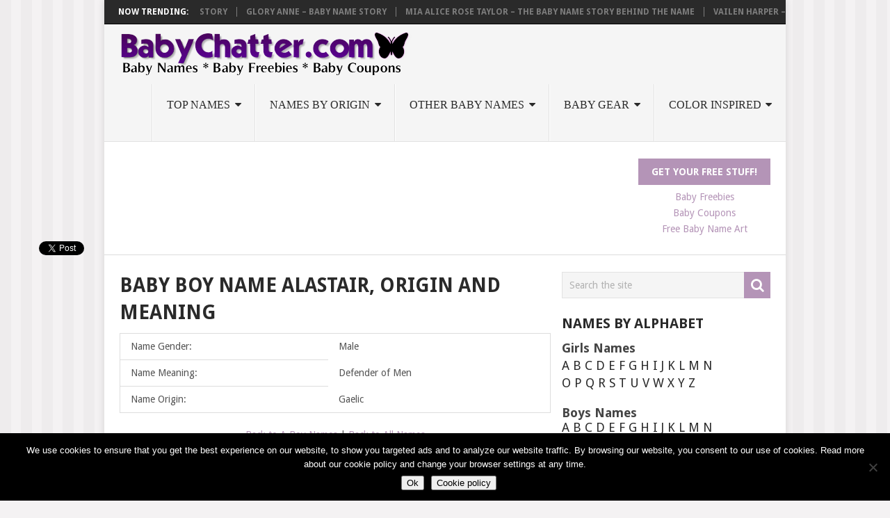

--- FILE ---
content_type: text/html; charset=UTF-8
request_url: https://www.babychatter.com/baby-boy-name-alastair/
body_size: 12638
content:
<!DOCTYPE html>
<html class="no-js" lang="en-US">
<head itemscope itemtype="http://schema.org/WebSite">
	<meta charset="UTF-8">
	<!-- Always force latest IE rendering engine (even in intranet) & Chrome Frame -->
	<!--[if IE ]>
	<meta http-equiv="X-UA-Compatible" content="IE=edge,chrome=1">
	<![endif]-->
	<link rel="profile" href="http://gmpg.org/xfn/11" />
	
        
        
        
                    <meta name="viewport" content="width=device-width, initial-scale=1">
            <meta name="apple-mobile-web-app-capable" content="yes">
            <meta name="apple-mobile-web-app-status-bar-style" content="black">
        
        
        <meta itemprop="name" content="BabyChatter" />
        <meta itemprop="url" content="https://www.babychatter.com" />

                                                <meta itemprop="creator accountablePerson" content="BabyChatter Baby Names" />
                    	<link rel="pingback" href="https://www.babychatter.com/xmlrpc.php" />
	<title>Baby Boy Name Alastair, Origin and Meaning &#8211; BabyChatter</title>
<meta name='robots' content='max-image-preview:large' />
<script type="text/javascript">document.documentElement.className = document.documentElement.className.replace( /\bno-js\b/,'js' );</script><link rel='dns-prefetch' href='//s.w.org' />
<link rel="alternate" type="application/rss+xml" title="BabyChatter &raquo; Feed" href="https://www.babychatter.com/feed/" />
<link rel="alternate" type="application/rss+xml" title="BabyChatter &raquo; Comments Feed" href="https://www.babychatter.com/comments/feed/" />
		<script type="text/javascript">
			window._wpemojiSettings = {"baseUrl":"https:\/\/s.w.org\/images\/core\/emoji\/13.1.0\/72x72\/","ext":".png","svgUrl":"https:\/\/s.w.org\/images\/core\/emoji\/13.1.0\/svg\/","svgExt":".svg","source":{"concatemoji":"https:\/\/www.babychatter.com\/wp-includes\/js\/wp-emoji-release.min.js"}};
			!function(e,a,t){var n,r,o,i=a.createElement("canvas"),p=i.getContext&&i.getContext("2d");function s(e,t){var a=String.fromCharCode;p.clearRect(0,0,i.width,i.height),p.fillText(a.apply(this,e),0,0);e=i.toDataURL();return p.clearRect(0,0,i.width,i.height),p.fillText(a.apply(this,t),0,0),e===i.toDataURL()}function c(e){var t=a.createElement("script");t.src=e,t.defer=t.type="text/javascript",a.getElementsByTagName("head")[0].appendChild(t)}for(o=Array("flag","emoji"),t.supports={everything:!0,everythingExceptFlag:!0},r=0;r<o.length;r++)t.supports[o[r]]=function(e){if(!p||!p.fillText)return!1;switch(p.textBaseline="top",p.font="600 32px Arial",e){case"flag":return s([127987,65039,8205,9895,65039],[127987,65039,8203,9895,65039])?!1:!s([55356,56826,55356,56819],[55356,56826,8203,55356,56819])&&!s([55356,57332,56128,56423,56128,56418,56128,56421,56128,56430,56128,56423,56128,56447],[55356,57332,8203,56128,56423,8203,56128,56418,8203,56128,56421,8203,56128,56430,8203,56128,56423,8203,56128,56447]);case"emoji":return!s([10084,65039,8205,55357,56613],[10084,65039,8203,55357,56613])}return!1}(o[r]),t.supports.everything=t.supports.everything&&t.supports[o[r]],"flag"!==o[r]&&(t.supports.everythingExceptFlag=t.supports.everythingExceptFlag&&t.supports[o[r]]);t.supports.everythingExceptFlag=t.supports.everythingExceptFlag&&!t.supports.flag,t.DOMReady=!1,t.readyCallback=function(){t.DOMReady=!0},t.supports.everything||(n=function(){t.readyCallback()},a.addEventListener?(a.addEventListener("DOMContentLoaded",n,!1),e.addEventListener("load",n,!1)):(e.attachEvent("onload",n),a.attachEvent("onreadystatechange",function(){"complete"===a.readyState&&t.readyCallback()})),(n=t.source||{}).concatemoji?c(n.concatemoji):n.wpemoji&&n.twemoji&&(c(n.twemoji),c(n.wpemoji)))}(window,document,window._wpemojiSettings);
		</script>
		<style type="text/css">
img.wp-smiley,
img.emoji {
	display: inline !important;
	border: none !important;
	box-shadow: none !important;
	height: 1em !important;
	width: 1em !important;
	margin: 0 .07em !important;
	vertical-align: -0.1em !important;
	background: none !important;
	padding: 0 !important;
}
</style>
	<link rel='stylesheet' id='wp-block-library-css'  href='https://www.babychatter.com/wp-includes/css/dist/block-library/style.min.css' type='text/css' media='all' />
<style id='search-meter-recent-searches-style-inline-css' type='text/css'>
.wp-block-search-meter-recent-searches>h2{margin-block-end:0;margin-block-start:0}.wp-block-search-meter-recent-searches>ul{list-style:none;padding-left:0}

</style>
<style id='search-meter-popular-searches-style-inline-css' type='text/css'>
.wp-block-search-meter-popular-searches>h2{margin-block-end:0;margin-block-start:0}.wp-block-search-meter-popular-searches>ul{list-style:none;padding-left:0}

</style>
<link rel='stylesheet' id='cookie-notice-front-css'  href='https://www.babychatter.com/wp-content/plugins/cookie-notice/css/front.min.css' type='text/css' media='all' />
<link rel='stylesheet' id='fb-widget-frontend-style-css'  href='https://www.babychatter.com/wp-content/plugins/facebook-pagelike-widget/assets/css/style.css' type='text/css' media='all' />
<link rel='stylesheet' id='rfw-style-css'  href='https://www.babychatter.com/wp-content/plugins/rss-feed-widget/css/style.css' type='text/css' media='all' />
<link rel='stylesheet' id='wp_review-style-css'  href='https://www.babychatter.com/wp-content/plugins/wp-review/public/css/wp-review.css' type='text/css' media='all' />
<link rel='stylesheet' id='pointpro-stylesheet-css'  href='https://www.babychatter.com/wp-content/themes/mts_point_pro/style.css' type='text/css' media='all' />
<style id='pointpro-stylesheet-inline-css' type='text/css'>

        body {background-color:#f4f2f3;background-image:url(https://www.babychatter.com/wp-content/themes/mts_point_pro/images/pattern11.png);}
        .pace .pace-progress, #mobile-menu-wrapper ul li a:hover, .ball-pulse > div { background: #b494b7; }
        a, a:hover, .copyrights a, .single_post a, .textwidget a, .pnavigation2 a, #sidebar a:hover, .copyrights a:hover, #site-footer .widget li a:hover, .related-posts a:hover, .reply a, .title a:hover, .post-info a:hover, .comm, #tabber .inside li a:hover, .readMore a:hover, .fn a, .latestPost .title a:hover, #site-footer .footer-navigation a:hover, #secondary-navigation ul ul li:hover > a, .project-item:hover .project-title, .trending-articles li a:hover { color:#b494b7; }    
        a#pull, #commentform input#submit, .contact-form #mtscontact_submit, #move-to-top:hover, #searchform .fa-search, .pagination a, li.page-numbers, .page-numbers.dots, #tabber ul.tabs li a.selected, .tagcloud a:hover, .latestPost-review-wrapper, .latestPost .review-type-circle.wp-review-show-total, .tagcloud a, .widget .owl-prev:hover, .widget .owl-next:hover, .widget .review-total-only, .widget .tab-content .review-type-star.review-total-only, .widget .wpt_widget_content #tags-tab-content ul li a, .feature-icon, .btn-archive-link.project-categories .btn.active, .btn-archive-link.project-categories a:hover, #wpmm-megamenu .review-total-only, #load-posts a, a.header-button, #features .feature-icon, #team .social-list a, .thecategory, .woocommerce a.button, .woocommerce-page a.button, .woocommerce button.button, .woocommerce-page button.button, .woocommerce input.button, .woocommerce-page input.button, .woocommerce #respond input#submit, .woocommerce-page #respond input#submit, .woocommerce #content input.button, .woocommerce-page #content input.button, .woocommerce nav.woocommerce-pagination ul li a, .woocommerce-page nav.woocommerce-pagination ul li a, .woocommerce #content nav.woocommerce-pagination ul li a, .woocommerce-page #content nav.woocommerce-pagination ul li a, .woocommerce .bypostauthor:after, #searchsubmit, .woocommerce nav.woocommerce-pagination ul li a:focus, .woocommerce-page nav.woocommerce-pagination ul li a:focus, .woocommerce #content nav.woocommerce-pagination ul li a:focus, .woocommerce-page #content nav.woocommerce-pagination ul li a:focus, .woocommerce nav.woocommerce-pagination ul li .page-numbers.dots, .woocommerce a.button, .woocommerce-page a.button, .woocommerce button.button, .woocommerce-page button.button, .woocommerce input.button, .woocommerce-page input.button, .woocommerce #respond input#submit, .woocommerce-page #respond input#submit, .woocommerce #content input.button, .woocommerce-page #content input.button, .woocommerce #respond input#submit.alt, .woocommerce a.button.alt, .woocommerce button.button.alt, .woocommerce input.button.alt, .woocommerce-product-search input[type='submit'] { background-color:#b494b7; color: #fff!important; }
        .copyrights .toplink:hover { border-color:#b494b7; }

        
        .shareit { top: 282px; left: auto; margin: 0 0 0 -123px; width: 90px; position: fixed; padding: 5px; border:none; border-right: 0;} .share-item {margin: 2px;}
        
        .bypostauthor>div .fn:after { content: "Author";   position: relative; padding: 3px 7px; font-size: 12px; margin-left: 4px; font-weight: normal; border-radius: 3px; background: #242424; color: #FFF; }
        
        
            
</style>
<link rel='stylesheet' id='owl-carousel-css'  href='https://www.babychatter.com/wp-content/themes/mts_point_pro/css/owl.carousel.css' type='text/css' media='all' />
<link rel='stylesheet' id='fontawesome-css'  href='https://www.babychatter.com/wp-content/themes/mts_point_pro/css/font-awesome.min.css' type='text/css' media='all' />
<link rel='stylesheet' id='responsive-css'  href='https://www.babychatter.com/wp-content/themes/mts_point_pro/css/responsive.css' type='text/css' media='all' />
<script type='text/javascript' src='https://www.babychatter.com/wp-includes/js/jquery/jquery.min.js' id='jquery-core-js'></script>
<script type='text/javascript' src='https://www.babychatter.com/wp-includes/js/jquery/jquery-migrate.min.js' id='jquery-migrate-js'></script>
<script type='text/javascript' id='customscript-js-extra'>
/* <![CDATA[ */
var mts_customscript = {"responsive":"1","nav_menu":"both"};
/* ]]> */
</script>
<script type='text/javascript' async="async" src='https://www.babychatter.com/wp-content/themes/mts_point_pro/js/customscript.js' id='customscript-js'></script>
<link rel="https://api.w.org/" href="https://www.babychatter.com/wp-json/" /><link rel="alternate" type="application/json" href="https://www.babychatter.com/wp-json/wp/v2/pages/3758" /><link rel="EditURI" type="application/rsd+xml" title="RSD" href="https://www.babychatter.com/xmlrpc.php?rsd" />
<link rel="wlwmanifest" type="application/wlwmanifest+xml" href="https://www.babychatter.com/wp-includes/wlwmanifest.xml" /> 
<meta name="generator" content="WordPress 5.8.12" />
<link rel="canonical" href="https://www.babychatter.com/baby-boy-name-alastair/" />
<link rel='shortlink' href='https://www.babychatter.com/?p=3758' />
<link rel="alternate" type="application/json+oembed" href="https://www.babychatter.com/wp-json/oembed/1.0/embed?url=https%3A%2F%2Fwww.babychatter.com%2Fbaby-boy-name-alastair%2F" />
<link rel="alternate" type="text/xml+oembed" href="https://www.babychatter.com/wp-json/oembed/1.0/embed?url=https%3A%2F%2Fwww.babychatter.com%2Fbaby-boy-name-alastair%2F&#038;format=xml" />
<script type="text/javascript">var ajaxurl = "https://www.babychatter.com/wp-admin/admin-ajax.php";</script><link href="//fonts.googleapis.com/css?family=Droid+Sans:700|Droid+Sans:normal&amp;subset=latin" rel="stylesheet" type="text/css">
<style type="text/css">
.menu li, .menu li a { font-family: 'Bookman Old Style', serif; font-weight: normal; font-size: 16px; color: #2a2a2a;text-transform: uppercase; }
.latestPost .title a { font-family: 'Droid Sans'; font-weight: 700; font-size: 18px; color: #2a2a2a; }
.single-title { font-family: 'Droid Sans', Helvetica, Arial, sans-serif; font-weight: 700; font-size: 22px; color: #2a2a2a; }
body { font-family: 'Droid Sans'; font-weight: normal; font-size: 14px; color: #555555; }
.widget h3 { font-family: 'Droid Sans'; font-weight: 700; font-size: 20px; color: #2a2a2a; }
#sidebar .widget { font-family: 'Droid Sans'; font-weight: normal; font-size: 14px; color: #444444; }
.footer-widgets { font-family: 'Droid Sans'; font-weight: normal; font-size: 14px; color: #444444; }
h1 { font-family: 'Droid Sans'; font-weight: 700; font-size: 28px; color: #2a2a2a; }
h2 { font-family: 'Droid Sans'; font-weight: 700; font-size: 24px; color: #2a2a2a; }
h3 { font-family: 'Droid Sans'; font-weight: 700; font-size: 22px; color: #2a2a2a; }
h4 { font-family: 'Droid Sans'; font-weight: 700; font-size: 20px; color: #2a2a2a; }
h5 { font-family: 'Droid Sans'; font-weight: 700; font-size: 18px; color: #2a2a2a; }
h6 { font-family: 'Droid Sans'; font-weight: 700; font-size: 16px; color: #2a2a2a; }
</style>
</head>
<body id="blog" class="page-template-default page page-id-3758 main cookies-not-set" itemscope itemtype="http://schema.org/WebPage">       
	<div class="main-container">
					<div class="trending-articles">
				<div class="firstlink">Now Trending:</div>
				<ul>
																<li class="trendingPost ">
							<a href="https://www.babychatter.com/merganjon-henry-marufovich-baby-name-story/" title="Merganjon Henry Marufovich &#8211; Baby Name Story" rel="bookmark">Merganjon Henry Marufovich &#8211; Baby Name Story</a>
						</li>                   
											<li class="trendingPost ">
							<a href="https://www.babychatter.com/glory-anne-baby-name-story/" title="Glory Anne &#8211; Baby name story" rel="bookmark">Glory Anne &#8211; Baby name story</a>
						</li>                   
											<li class="trendingPost ">
							<a href="https://www.babychatter.com/mia-alice-rose-taylor-baby-name-story-behind-name/" title="Mia Alice Rose Taylor &#8211; The baby name story behind the name" rel="bookmark">Mia Alice Rose Taylor &#8211; The baby name story behind the name</a>
						</li>                   
											<li class="trendingPost last">
							<a href="https://www.babychatter.com/vailen-harper-story-behind-baby-name/" title="Vailen Harper &#8211; The story behind the baby name" rel="bookmark">Vailen Harper &#8211; The story behind the baby name</a>
						</li>                   
											<li class="trendingPost ">
							<a href="https://www.babychatter.com/amelia-jean-story-behind-name/" title="Amelia Jean – The story behind the name" rel="bookmark">Amelia Jean – The story behind the name</a>
						</li>                   
											<li class="trendingPost ">
							<a href="https://www.babychatter.com/hannah-rose-baby-name-story/" title="Hannah Rose &#8211; The baby naming story" rel="bookmark">Hannah Rose &#8211; The baby naming story</a>
						</li>                   
											<li class="trendingPost ">
							<a href="https://www.babychatter.com/taylor-lynn-baby-naming-story/" title="Taylor Lynn &#8211; The baby naming story" rel="bookmark">Taylor Lynn &#8211; The baby naming story</a>
						</li>                   
											<li class="trendingPost last">
							<a href="https://www.babychatter.com/dallas-leandra-walker-baby-naming-story/" title="Dallas Leandra Walker &#8211; The baby naming story" rel="bookmark">Dallas Leandra Walker &#8211; The baby naming story</a>
						</li>                   
											<li class="trendingPost ">
							<a href="https://www.babychatter.com/saad/" title="Saad – A mother&#8217;s story behind the baby name" rel="bookmark">Saad – A mother&#8217;s story behind the baby name</a>
						</li>                   
											<li class="trendingPost ">
							<a href="https://www.babychatter.com/kashton-story-behind-baby-name/" title="Kashton &#8211; the story behind the baby name" rel="bookmark">Kashton &#8211; the story behind the baby name</a>
						</li>                   
											<li class="trendingPost ">
							<a href="https://www.babychatter.com/chanley-grace-story-behind-baby-name/" title="Chanley Grace &#8211; the story behind the baby name" rel="bookmark">Chanley Grace &#8211; the story behind the baby name</a>
						</li>                   
											<li class="trendingPost last">
							<a href="https://www.babychatter.com/khaleesi-sarai-sanchez-story-behind-name/" title="Khaleesi Sarai Sanchez &#8211; the story behind the name" rel="bookmark">Khaleesi Sarai Sanchez &#8211; the story behind the name</a>
						</li>                   
											<li class="trendingPost ">
							<a href="https://www.babychatter.com/guinevere-alice/" title="Guinevere Alice &#8211; the story behind the name" rel="bookmark">Guinevere Alice &#8211; the story behind the name</a>
						</li>                   
											<li class="trendingPost ">
							<a href="https://www.babychatter.com/aidyn-allen-story-behind-name/" title="Aidyn Allen &#8211; the story behind the name" rel="bookmark">Aidyn Allen &#8211; the story behind the name</a>
						</li>                   
											<li class="trendingPost ">
							<a href="https://www.babychatter.com/popular-baby-names-2015/" title="Popular Baby Names 2015" rel="bookmark">Popular Baby Names 2015</a>
						</li>                   
									</ul>
			</div>
				<header id="site-header" role="banner" itemscope itemtype="http://schema.org/WPHeader">
			<div class="container">
				<div id="header">
					<div class="logo-wrap">
																					<h2 id="logo" class="image-logo" itemprop="headline">
									<a href="https://www.babychatter.com"><img src="https://www.babychatter.com/wp-content/uploads/2016/04/bc3811-2.png" alt="BabyChatter"  width="422" height="64"></a>
								</h2><!-- END #logo -->
																		</div>
											<div id="secondary-navigation" role="navigation" itemscope itemtype="http://schema.org/SiteNavigationElement">
							<a href="#" id="pull" class="toggle-mobile-menu">Menu</a>
															<nav class="navigation clearfix mobile-menu-wrapper">
																			<ul id="menu-header-menu" class="menu clearfix"><li id="menu-item-24268" class="menu-item menu-item-type-custom menu-item-object-custom menu-item-has-children menu-item-24268"><a href="https://www.babychatter.com/baby-names-baby-boy-names-baby-girl-names">Top Names</a>
<ul class="sub-menu">
	<li id="menu-item-27818" class="menu-item menu-item-type-post_type menu-item-object-page menu-item-27818"><a href="https://www.babychatter.com/popular-baby-names-2024/">Popular Baby Names 2024</a></li>
	<li id="menu-item-27756" class="menu-item menu-item-type-post_type menu-item-object-page menu-item-27756"><a href="https://www.babychatter.com/popular-baby-names-2023/">Popular Baby Names 2023</a></li>
	<li id="menu-item-27713" class="menu-item menu-item-type-post_type menu-item-object-page menu-item-27713"><a href="https://www.babychatter.com/popular-baby-names-2022/">Popular Baby Names 2022</a></li>
	<li id="menu-item-27668" class="menu-item menu-item-type-post_type menu-item-object-page menu-item-27668"><a href="https://www.babychatter.com/popular-baby-names-2021/">Popular Baby Names 2021</a></li>
	<li id="menu-item-27580" class="menu-item menu-item-type-custom menu-item-object-custom menu-item-27580"><a href="https://www.babychatter.com/popular-baby-names-2020/">Popular Baby Names 2020</a></li>
	<li id="menu-item-27581" class="menu-item menu-item-type-custom menu-item-object-custom menu-item-27581"><a href="https://www.babychatter.com/popular-baby-names-2019/">Popular Baby Names 2019</a></li>
	<li id="menu-item-27351" class="menu-item menu-item-type-post_type menu-item-object-page menu-item-27351"><a href="https://www.babychatter.com/popular-baby-names-2018/">Popular Baby Names 2018</a></li>
	<li id="menu-item-27088" class="menu-item menu-item-type-post_type menu-item-object-page menu-item-27088"><a href="https://www.babychatter.com/popular-baby-names-2017/">Popular Baby Names 2017</a></li>
	<li id="menu-item-26046" class="menu-item menu-item-type-post_type menu-item-object-page menu-item-26046"><a href="https://www.babychatter.com/popular-baby-names-2016/">Popular Baby Names 2016</a></li>
	<li id="menu-item-25610" class="menu-item menu-item-type-post_type menu-item-object-post menu-item-25610"><a href="https://www.babychatter.com/popular-baby-names-2015/">Popular Baby Names 2015</a></li>
	<li id="menu-item-25589" class="menu-item menu-item-type-custom menu-item-object-custom menu-item-25589"><a title="Popular Baby Names 2014" href="https://www.babychatter.com/popular-baby-names-for-2014/">Popular Baby Names 2014</a></li>
	<li id="menu-item-24267" class="menu-item menu-item-type-post_type menu-item-object-page menu-item-24267"><a title="Popular Baby Names 2013" href="https://www.babychatter.com/popular-baby-names-2013/">Popular Baby Names 2013</a></li>
	<li id="menu-item-24266" class="menu-item menu-item-type-post_type menu-item-object-page menu-item-24266"><a title="Popular Baby Names  2012" href="https://www.babychatter.com/popular-baby-names-2012/">Popular Baby Names 2012</a></li>
	<li id="menu-item-24265" class="menu-item menu-item-type-post_type menu-item-object-page menu-item-24265"><a title="Popular Baby Names 2011" href="https://www.babychatter.com/popular-baby-names-2011/">Popular Baby Names 2011</a></li>
	<li id="menu-item-24264" class="menu-item menu-item-type-post_type menu-item-object-page menu-item-24264"><a title="Popular Baby Names 2010" href="https://www.babychatter.com/popular-baby-names-2010/">Popular Baby Names 2010</a></li>
	<li id="menu-item-24263" class="menu-item menu-item-type-post_type menu-item-object-page menu-item-24263"><a title="Popular Baby Names 2009" href="https://www.babychatter.com/popular-baby-names-2009/">Popular Baby Names 2009</a></li>
	<li id="menu-item-24262" class="menu-item menu-item-type-post_type menu-item-object-page menu-item-24262"><a title="Popular Baby Names 2008" href="https://www.babychatter.com/popular-baby-names-2008/">Popular Baby Names 2008</a></li>
	<li id="menu-item-24261" class="menu-item menu-item-type-post_type menu-item-object-page menu-item-24261"><a title="Popular Baby Names 2007" href="https://www.babychatter.com/popular-baby-names-2007/">Popular Baby Names 2007</a></li>
	<li id="menu-item-24260" class="menu-item menu-item-type-post_type menu-item-object-page menu-item-24260"><a title="Popular Baby Names 2006" href="https://www.babychatter.com/popular-baby-names-2006/">Popular Baby Names 2006</a></li>
	<li id="menu-item-24259" class="menu-item menu-item-type-post_type menu-item-object-page menu-item-24259"><a title="Popular Baby Names 2005" href="https://www.babychatter.com/popular-baby-names-2005/">Popular Baby Names 2005</a></li>
	<li id="menu-item-24258" class="menu-item menu-item-type-post_type menu-item-object-page menu-item-24258"><a title="Popular Baby Names 2004" href="https://www.babychatter.com/popular-baby-names-2004/">Popular Baby Names 2004</a></li>
	<li id="menu-item-24257" class="menu-item menu-item-type-post_type menu-item-object-page menu-item-24257"><a title="Popular Baby Names 2003" href="https://www.babychatter.com/popular-baby-names-2003/">Popular Baby Names 2003</a></li>
	<li id="menu-item-24256" class="menu-item menu-item-type-post_type menu-item-object-page menu-item-24256"><a title="Popular Baby Names 2002" href="https://www.babychatter.com/popular-baby-names-2002/">Popular Baby Names 2002</a></li>
	<li id="menu-item-24255" class="menu-item menu-item-type-post_type menu-item-object-page menu-item-24255"><a title="Popular Baby Names 2001" href="https://www.babychatter.com/popular-baby-names-2001/">Popular Baby Names 2001</a></li>
	<li id="menu-item-24254" class="menu-item menu-item-type-post_type menu-item-object-page menu-item-24254"><a title="Popular Baby Names 2000" href="https://www.babychatter.com/popular-baby-names-2000/">Popular Baby Names 2000</a></li>
</ul>
</li>
<li id="menu-item-24245" class="menu-item menu-item-type-custom menu-item-object-custom menu-item-home menu-item-has-children menu-item-24245"><a href="http://www.babychatter.com">Names by Origin</a>
<ul class="sub-menu">
	<li id="menu-item-24246" class="menu-item menu-item-type-post_type menu-item-object-page menu-item-24246"><a title="African Baby Boy Names" href="https://www.babychatter.com/african-baby-boy-names-meanings/">African Baby Boy Names</a></li>
	<li id="menu-item-24247" class="menu-item menu-item-type-post_type menu-item-object-page menu-item-24247"><a title="African Girl Baby Names" href="https://www.babychatter.com/african-girl-baby-names-and-meanings/">African Girl Baby Names</a></li>
	<li id="menu-item-24272" class="menu-item menu-item-type-post_type menu-item-object-page menu-item-has-children menu-item-24272"><a title="Biblical Baby Boy Names " href="https://www.babychatter.com/biblical-baby-names-and-meanings-for-baby-boys/">Biblical Baby Boy Names</a>
	<ul class="sub-menu">
		<li id="menu-item-24271" class="menu-item menu-item-type-post_type menu-item-object-page menu-item-24271"><a title="More Biblical Baby Boy Names " href="https://www.babychatter.com/more-biblical-baby-names-and-meanings-for-baby-boys/">More Biblical Baby Boy Names</a></li>
	</ul>
</li>
	<li id="menu-item-24273" class="menu-item menu-item-type-post_type menu-item-object-page menu-item-24273"><a title="Biblical Baby Girl Names" href="https://www.babychatter.com/biblical-baby-names-and-meanings-for-baby-girls/">Biblical Baby Girl Names</a></li>
	<li id="menu-item-24291" class="menu-item menu-item-type-post_type menu-item-object-page menu-item-24291"><a title="German Boy Baby Names" href="https://www.babychatter.com/german-baby-names-for-boys-and-their-meanings/">German Boy Baby Names</a></li>
	<li id="menu-item-24292" class="menu-item menu-item-type-post_type menu-item-object-page menu-item-24292"><a title="German Girl Baby Names " href="https://www.babychatter.com/german-girl-baby-names-and-meanings/">German Girl Baby Names</a></li>
	<li id="menu-item-24277" class="menu-item menu-item-type-post_type menu-item-object-page menu-item-24277"><a title="Greek Baby Boy Names" href="https://www.babychatter.com/greek-baby-boy-names-and-meanings/">Greek Baby Boy Names</a></li>
	<li id="menu-item-24279" class="menu-item menu-item-type-post_type menu-item-object-page menu-item-has-children menu-item-24279"><a title="Greek Baby Girl Names" href="https://www.babychatter.com/greek-baby-girl-names-and-meanings/">Greek Baby Girl Names</a>
	<ul class="sub-menu">
		<li id="menu-item-24278" class="menu-item menu-item-type-post_type menu-item-object-page menu-item-24278"><a title="More Greek Baby Girl Names" href="https://www.babychatter.com/more-greek-baby-girl-names-and-meanings/">More Greek Baby Girl Names</a></li>
	</ul>
</li>
	<li id="menu-item-24276" class="menu-item menu-item-type-post_type menu-item-object-page menu-item-24276"><a title="Hawaiian Baby Boy Names" href="https://www.babychatter.com/hawaiian-baby-boy-names-and-meanings/">Hawaiian Baby Boy Names and Meanings</a></li>
	<li id="menu-item-24293" class="menu-item menu-item-type-post_type menu-item-object-page menu-item-24293"><a title="Hawaiian Baby Girl Names" href="https://www.babychatter.com/hawaiian-baby-names-for-girls/">Hawaiian Baby Girl Names</a></li>
	<li id="menu-item-24298" class="menu-item menu-item-type-post_type menu-item-object-page menu-item-24298"><a title="Italian Baby Boy Names" href="https://www.babychatter.com/italian-baby-boy-names-and-meanings/">Italian Baby Boy Names</a></li>
	<li id="menu-item-24299" class="menu-item menu-item-type-post_type menu-item-object-page menu-item-24299"><a title="Italian Baby Girls Names" href="https://www.babychatter.com/italian-baby-girls-names-and-meanings/">Italian Baby Girls Names</a></li>
	<li id="menu-item-24274" class="menu-item menu-item-type-post_type menu-item-object-page menu-item-24274"><a title="Japanese Baby Boy Names" href="https://www.babychatter.com/japanese-baby-boy-names-and-meanings/">Japanese Baby Boy Names</a></li>
	<li id="menu-item-24275" class="menu-item menu-item-type-post_type menu-item-object-page menu-item-24275"><a title="Japanese Baby Girls Names" href="https://www.babychatter.com/japanese-baby-girls-names-and-meanings/">Japanese Baby Girls Names</a></li>
	<li id="menu-item-24294" class="menu-item menu-item-type-post_type menu-item-object-page menu-item-24294"><a title="Persian Baby Boys Names" href="https://www.babychatter.com/persian-boy-baby-names-and-meanings/">Persian Baby Boys Names</a></li>
	<li id="menu-item-24295" class="menu-item menu-item-type-post_type menu-item-object-page menu-item-24295"><a title="Persian Baby Girls Names" href="https://www.babychatter.com/persian-baby-girls-names-and-meanings/">Persian Baby Girls Names</a></li>
	<li id="menu-item-24296" class="menu-item menu-item-type-post_type menu-item-object-page menu-item-24296"><a title="Spanish Baby Boy Names" href="https://www.babychatter.com/spanish-baby-boy-names-and-meanings/">Spanish Baby Boy Names</a></li>
	<li id="menu-item-24297" class="menu-item menu-item-type-post_type menu-item-object-page menu-item-24297"><a title="Spanish Baby Girls Names" href="https://www.babychatter.com/spanish-baby-girls-names-and-meanings/">Spanish Baby Girls Names</a></li>
</ul>
</li>
<li id="menu-item-42" class="menu-item menu-item-type-custom menu-item-object-custom menu-item-has-children menu-item-42"><a href="https://www.babychatter.com/baby-names-baby-boy-names-baby-girl-names/">Other Baby Names</a>
<ul class="sub-menu">
	<li id="menu-item-24249" class="menu-item menu-item-type-custom menu-item-object-custom menu-item-24249"><a title="Baby Names of  U.S. Presidents" href="https://www.babychatter.com/presidential-names">Baby Names of  U.S. Presidents</a></li>
	<li id="menu-item-24301" class="menu-item menu-item-type-post_type menu-item-object-page menu-item-24301"><a href="https://www.babychatter.com/city-inspired-baby-names-for-girls-and-boys-in-2005/">City Inspired Baby Names for Girls and Boys in 2005</a></li>
	<li id="menu-item-24300" class="menu-item menu-item-type-post_type menu-item-object-page menu-item-24300"><a href="https://www.babychatter.com/grandparent-names/">Grandparent Names</a></li>
	<li id="menu-item-24253" class="menu-item menu-item-type-post_type menu-item-object-page menu-item-24253"><a href="https://www.babychatter.com/patriotic-baby-names/">Patriotic Baby Names</a></li>
	<li id="menu-item-24302" class="menu-item menu-item-type-post_type menu-item-object-page menu-item-24302"><a href="https://www.babychatter.com/twin-baby-names-that-were-popular-in-2005/">Twin Baby Names that were Popular in 2005</a></li>
	<li id="menu-item-24303" class="menu-item menu-item-type-post_type menu-item-object-page menu-item-24303"><a href="https://www.babychatter.com/unique-boys-baby-names/">Unique Boys Baby Names</a></li>
	<li id="menu-item-24304" class="menu-item menu-item-type-post_type menu-item-object-page menu-item-24304"><a href="https://www.babychatter.com/unique-girls-baby-names/">Unique Girls Baby Names</a></li>
</ul>
</li>
<li id="menu-item-45" class="menu-item menu-item-type-custom menu-item-object-custom menu-item-has-children menu-item-45"><a title="Baby Gear" href="https://www.babychatter.com/baby-gear/">Baby Gear</a>
<ul class="sub-menu">
	<li id="menu-item-15061" class="menu-item menu-item-type-custom menu-item-object-custom menu-item-has-children menu-item-15061"><a title="Baby Furniture" href="https://www.babychatter.com/baby-furniture/">Baby Furniture</a>
	<ul class="sub-menu">
		<li id="menu-item-15100" class="menu-item menu-item-type-custom menu-item-object-custom menu-item-15100"><a title="Baby Bassinets" href="https://goto.walmart.com/c/1924131/565706/9383?veh=aff&#038;sourceid=imp_000011112222333344&#038;u=https%3A%2F%2Fwww.walmart.com%2Fbrowse%2Fbaby%2Fbaby-bassinets%2F5427_414099_86350_4116759&#038;partnerpropertyid=1774970&#038;MediaPartnerPropertyId=1774970">Baby Bassinets</a></li>
		<li id="menu-item-15062" class="menu-item menu-item-type-custom menu-item-object-custom menu-item-15062"><a title="Changing Tables" href="https://goto.walmart.com/c/1924131/565706/9383?veh=aff&#038;sourceid=imp_000011112222333344&#038;u=https%3A%2F%2Fwww.walmart.com%2Fbrowse%2Fbaby%2Fchanging-table-dressers%2F5427_414099_164203_2936501">Changing Tables</a></li>
		<li id="menu-item-15065" class="menu-item menu-item-type-custom menu-item-object-custom menu-item-15065"><a title="Moses Baskets" href="https://goto.walmart.com/c/1924131/565706/9383?veh=aff&#038;sourceid=imp_000011112222333344&#038;u=https%3A%2F%2Fwww.walmart.com%2Fbrowse%2Fbaby%2Fmoses-baskets%2F5427_414099_86350_6464233&#038;partnerpropertyid=1774970&#038;MediaPartnerPropertyId=1774970">Moses Baskets</a></li>
		<li id="menu-item-15066" class="menu-item menu-item-type-custom menu-item-object-custom menu-item-15066"><a title="Nursery Dresser" href="https://goto.walmart.com/c/1924131/565706/9383?veh=aff&#038;sourceid=imp_000011112222333344&#038;u=https%3A%2F%2Fwww.walmart.com%2Fbrowse%2Fbaby%2Fbaby-dressers%2F5427_414099_3771194%3Fpovid%3Dbaby_babyfurniturenup_babydressers&#038;partnerpropertyid=1774970&#038;MediaPartnerPropertyId=1774970">Nursery Dresser</a></li>
		<li id="menu-item-15067" class="menu-item menu-item-type-custom menu-item-object-custom menu-item-15067"><a title="Nursery Furniture Sets" href="https://goto.walmart.com/c/1924131/565706/9383?veh=aff&#038;sourceid=imp_000011112222333344&#038;u=https%3A%2F%2Fwww.walmart.com%2Fbrowse%2Fbaby%2Fnursery-furniture-sets%2F5427_414099_1101429_4038707%3Fpovid%3Dbaby_furnituresetsnup_Nurseryfurnituresets&#038;partnerpropertyid=1774970&#038;MediaPartnerPropertyId=1774970">Nursery Furniture Sets</a></li>
		<li id="menu-item-15068" class="menu-item menu-item-type-custom menu-item-object-custom menu-item-15068"><a title="Nursery Seating" href="https://goto.walmart.com/c/1924131/565706/9383?veh=aff&#038;sourceid=imp_000011112222333344&#038;u=https%3A%2F%2Fwww.walmart.com%2Fbrowse%2Fbaby%2Fgliders-rocking-chairs%2F5427_414099_133039%3Fpovid%3DBaby_furnituresetsnup_babyglidersrockers&#038;partnerpropertyid=1774970&#038;MediaPartnerPropertyId=1774970">Nursery Seating</a></li>
		<li id="menu-item-15069" class="menu-item menu-item-type-custom menu-item-object-custom menu-item-15069"><a title="Portable Baby Cribs" href="https://goto.walmart.com/c/1924131/565706/9383?veh=aff&#038;sourceid=imp_000011112222333344&#038;u=https%3A%2F%2Fwww.walmart.com%2Fbrowse%2Fbaby%2Fmini-portable-cribs%2F5427_414099_1101429_1101432%3Fpovid%3Dbaby_cribsnup_minicribs&#038;partnerpropertyid=1774970&#038;MediaPartnerPropertyId=1774970">Portable Baby Cribs</a></li>
		<li id="menu-item-15099" class="menu-item menu-item-type-custom menu-item-object-custom menu-item-15099"><a title="Round Baby Cribs" href="https://goto.walmart.com/c/1924131/565706/9383?veh=aff&#038;sourceid=imp_000011112222333344&#038;u=https%3A%2F%2Fwww.walmart.com%2Fip%2FBadger-Basket-Empress-Round-Baby-Bassinet-with-Canopy-White-Bedding-with-Gingham-Belts%2F23625412%3FclassType%3DVARIANT%26from%3D%2Fsearch&#038;partnerpropertyid=1774970&#038;MediaPartnerPropertyId=1774970">Round Baby Cribs</a></li>
		<li id="menu-item-27781" class="menu-item menu-item-type-custom menu-item-object-custom menu-item-27781"><a title="Traditional Baby Cribs" href="https://goto.walmart.com/c/1924131/565706/9383?veh=aff&#038;sourceid=imp_000011112222333344&#038;u=https%3A%2F%2Fwww.walmart.com%2Fbrowse%2Fbaby%2Fbaby-cribs%2F5427_414099_1101429%3Ffacet%3Dcustomer_rating%253A4%2B-%2B5%2BStars%26povid%3Dbaby_cribsnup_topratedcribs&#038;partnerpropertyid=1774970&#038;MediaPartnerPropertyId=1774970">Traditional Baby Cribs</a></li>
	</ul>
</li>
	<li id="menu-item-15070" class="menu-item menu-item-type-custom menu-item-object-custom menu-item-has-children menu-item-15070"><a title="Baby Crib Bedding" href="https://www.babychatter.com/baby-crib-bedding/">Baby Crib Bedding</a>
	<ul class="sub-menu">
		<li id="menu-item-15071" class="menu-item menu-item-type-custom menu-item-object-custom menu-item-15071"><a title="Baby Bedding Sets" href="https://goto.walmart.com/c/1924131/565706/9383?veh=aff&#038;sourceid=imp_000011112222333344&#038;u=https%3A%2F%2Fwww.walmart.com%2Fbrowse%2Fbaby%2Fcrib-bedding-sets%2F5427_414099_6167680_1403095%3Fpovid%3Dbaby_nup_cribbeddingsets&#038;partnerpropertyid=1774970&#038;MediaPartnerPropertyId=1774970">Baby Bedding Sets</a></li>
		<li id="menu-item-15072" class="menu-item menu-item-type-custom menu-item-object-custom menu-item-15072"><a title="Bassinet Bedding" href="https://goto.walmart.com/c/1924131/565706/9383?veh=aff&#038;sourceid=imp_000011112222333344&#038;u=https%3A%2F%2Fwww.walmart.com%2Fsearch%3Fq%3Dbassinet%2Bbedding">Bassinet Bedding</a></li>
		<li id="menu-item-15073" class="menu-item menu-item-type-custom menu-item-object-custom menu-item-15073"><a title="Crib Mattresses" href="https://goto.walmart.com/c/1924131/565706/9383?veh=aff&#038;sourceid=imp_000011112222333344&#038;u=https%3A%2F%2Fwww.walmart.com%2Fbrowse%2Fnursery-decor%2Fcrib-and-baby-mattresses%2F5427_414099_136294%3Fpovid%3Dbaby_nup_cribtoddlermattress_allmattresses&#038;partnerpropertyid=1774970&#038;MediaPartnerPropertyId=1774970">Crib Mattresses</a></li>
		<li id="menu-item-15074" class="menu-item menu-item-type-custom menu-item-object-custom menu-item-15074"><a title="Blue Crib Bedding" href="https://goto.walmart.com/c/1924131/565706/9383?veh=aff&#038;sourceid=imp_000011112222333344&#038;u=https%3A%2F%2Fwww.walmart.com%2Fsearch%3Fq%3Dblue%2Bcrib%2Bbedding&#038;partnerpropertyid=1774970&#038;MediaPartnerPropertyId=1774970">Blue Crib Bedding</a></li>
		<li id="menu-item-15075" class="menu-item menu-item-type-custom menu-item-object-custom menu-item-15075"><a title="Pink Crib Bedding" href="https://goto.walmart.com/c/1924131/565706/9383?veh=aff&#038;sourceid=imp_000011112222333344&#038;u=https%3A%2F%2Fwww.walmart.com%2Fsearch%3Fq%3Dpink%2Bcrib%2Bbedding&#038;partnerpropertyid=1774970&#038;MediaPartnerPropertyId=1774970">Pink Crib Bedding</a></li>
		<li id="menu-item-15076" class="menu-item menu-item-type-custom menu-item-object-custom menu-item-15076"><a title="Round Crib Bedding" href="https://goto.walmart.com/c/1924131/565706/9383?veh=aff&#038;sourceid=imp_000011112222333344&#038;u=https%3A%2F%2Fwww.walmart.com%2Fsearch%3Fq%3Dround%2Bbaby%2Bcrib%2Bbedding&#038;partnerpropertyid=1774970&#038;MediaPartnerPropertyId=1774970">Round Crib Bedding</a></li>
	</ul>
</li>
	<li id="menu-item-15077" class="menu-item menu-item-type-custom menu-item-object-custom menu-item-has-children menu-item-15077"><a title="Nursery Decor" href="https://www.babychatter.com/nursery-decor/">Nursery Decor</a>
	<ul class="sub-menu">
		<li id="menu-item-15078" class="menu-item menu-item-type-custom menu-item-object-custom menu-item-15078"><a title="Baby Clothes Hampers" href="https://goto.walmart.com/c/1924131/565706/9383?veh=aff&#038;sourceid=imp_000011112222333344&#038;u=https%3A%2F%2Fwww.walmart.com%2Fsearch%3Fq%3Dnursery%2Bhamper&#038;partnerpropertyid=1774970&#038;MediaPartnerPropertyId=1774970">Baby Clothes Hampers</a></li>
		<li id="menu-item-15079" class="menu-item menu-item-type-custom menu-item-object-custom menu-item-15079"><a title="Crib Musical Mobiles" href="https://goto.walmart.com/c/1924131/565706/9383?veh=aff&#038;sourceid=imp_000011112222333344&#038;u=https%3A%2F%2Fwww.walmart.com%2Fsearch%3Fq%3Dmusical%2Bcrib%2Bmobile&#038;partnerpropertyid=1774970&#038;MediaPartnerPropertyId=1774970">Crib Musical Mobiles</a></li>
		<li id="menu-item-15081" class="menu-item menu-item-type-custom menu-item-object-custom menu-item-15081"><a title="Diaper Stacker" href="https://goto.walmart.com/c/1924131/565706/9383?veh=aff&#038;sourceid=imp_000011112222333344&#038;u=https%3A%2F%2Fwww.walmart.com%2Fsearch%3Fq%3Ddiaper%2Bstacker&#038;partnerpropertyid=1774970&#038;MediaPartnerPropertyId=1774970">Diaper Stacker</a></li>
		<li id="menu-item-15082" class="menu-item menu-item-type-custom menu-item-object-custom menu-item-15082"><a title="Growth Charts" href="https://www.walmart.com/search?q=growth+chart">Growth Charts</a></li>
		<li id="menu-item-15083" class="menu-item menu-item-type-custom menu-item-object-custom menu-item-15083"><a title="Nursery Clocks" href="https://goto.walmart.com/c/1924131/565706/9383?veh=aff&#038;sourceid=imp_000011112222333344&#038;u=https%3A%2F%2Fwww.walmart.com%2Fsearch%3Fq%3Dnursery%2Bclock&#038;partnerpropertyid=1774970&#038;MediaPartnerPropertyId=1774970">Nursery Clocks</a></li>
		<li id="menu-item-15103" class="menu-item menu-item-type-custom menu-item-object-custom menu-item-15103"><a title="Nursery Curtains" href="https://goto.walmart.com/c/1924131/565706/9383?veh=aff&#038;sourceid=imp_000011112222333344&#038;u=https%3A%2F%2Fwww.walmart.com%2Fsearch%3Fq%3Dnursery%2Bcurtains&#038;partnerpropertyid=1774970&#038;MediaPartnerPropertyId=1774970">Nursery Curtains</a></li>
		<li id="menu-item-15104" class="menu-item menu-item-type-custom menu-item-object-custom menu-item-15104"><a title="Nursery Lamps" href="https://goto.walmart.com/c/1924131/565706/9383?veh=aff&#038;sourceid=imp_000011112222333344&#038;u=https%3A%2F%2Fwww.walmart.com%2Fsearch%3Fq%3Dnursery%2Blamp&#038;partnerpropertyid=1774970&#038;MediaPartnerPropertyId=1774970">Nursery Lamps</a></li>
		<li id="menu-item-15105" class="menu-item menu-item-type-custom menu-item-object-custom menu-item-15105"><a title="Nursery Room Rugs" href="https://goto.walmart.com/c/1924131/565706/9383?veh=aff&#038;sourceid=imp_000011112222333344&#038;u=https%3A%2F%2Fwww.walmart.com%2Fsearch%3Fq%3Dbaby%2Broom%2Brug&#038;partnerpropertyid=1774970&#038;MediaPartnerPropertyId=1774970">Nursery Room Rugs</a></li>
		<li id="menu-item-15106" class="menu-item menu-item-type-custom menu-item-object-custom menu-item-15106"><a title="Nursery Wall Decor" href="https://goto.walmart.com/c/1924131/565706/9383?veh=aff&#038;sourceid=imp_000011112222333344&#038;u=https%3A%2F%2Fwww.walmart.com%2Fsearch%3Fq%3Dnursery%2Bwall%2Bdecor&#038;partnerpropertyid=1774970&#038;MediaPartnerPropertyId=1774970">Nursery Wall Decor</a></li>
	</ul>
</li>
	<li id="menu-item-15084" class="menu-item menu-item-type-custom menu-item-object-custom menu-item-has-children menu-item-15084"><a title="Baby Gift Ideas" href="https://www.babychatter.com/baby-gift-ideas/">Baby Gift Ideas</a>
	<ul class="sub-menu">
		<li id="menu-item-15085" class="menu-item menu-item-type-custom menu-item-object-custom menu-item-15085"><a title="Baby Gift Sets" href="https://goto.walmart.com/c/1924131/565706/9383?veh=aff&#038;sourceid=imp_000011112222333344&#038;u=https%3A%2F%2Fwww.walmart.com%2Fsearch%3Fq%3Dbaby%2Bgift%2Bsets&#038;partnerpropertyid=1774970&#038;MediaPartnerPropertyId=1774970">Baby Gift Sets</a></li>
		<li id="menu-item-27782" class="menu-item menu-item-type-custom menu-item-object-custom menu-item-27782"><a title="Baby Naming Books" href="https://goto.walmart.com/c/1924131/565706/9383?veh=aff&#038;sourceid=imp_000011112222333344&#038;u=https%3A%2F%2Fwww.walmart.com%2Fsearch%3Fq%3Dbaby%2Bname%2Bbook">Baby Naming Books</a></li>
	</ul>
</li>
</ul>
</li>
<li id="menu-item-24280" class="menu-item menu-item-type-custom menu-item-object-custom menu-item-has-children menu-item-24280"><a href="https://www.babychatter.com/baby-names-baby-boy-names-baby-girl-names">Color Inspired</a>
<ul class="sub-menu">
	<li id="menu-item-24286" class="menu-item menu-item-type-post_type menu-item-object-page menu-item-24286"><a title="Names Inspired by Black" href="https://www.babychatter.com/baby-names-inspired-by-the-color-black/">Names Inspired by Black</a></li>
	<li id="menu-item-24285" class="menu-item menu-item-type-post_type menu-item-object-page menu-item-24285"><a title="Names Inspired by Blue" href="https://www.babychatter.com/baby-names-inspired-by-the-color-blue/">Names Inspired by Blue</a></li>
	<li id="menu-item-24289" class="menu-item menu-item-type-post_type menu-item-object-page menu-item-24289"><a title="Names Inspired by Brown" href="https://www.babychatter.com/brown-baby-names/">Names Inspired by Brown</a></li>
	<li id="menu-item-24281" class="menu-item menu-item-type-post_type menu-item-object-page menu-item-24281"><a title="Names Inspired by Gray or Silver" href="https://www.babychatter.com/baby-names-inspired-by-the-color-gray-or-silver/">Names Inspired by Gray or Silver</a></li>
	<li id="menu-item-24282" class="menu-item menu-item-type-post_type menu-item-object-page menu-item-24282"><a title="Names Inspired by Green" href="https://www.babychatter.com/baby-names-inspired-by-the-color-green/">Names Inspired by Green</a></li>
	<li id="menu-item-24287" class="menu-item menu-item-type-post_type menu-item-object-page menu-item-24287"><a title="Names Inspired by Pink" href="https://www.babychatter.com/pink-baby-names1/">Names Inspired by Pink</a></li>
	<li id="menu-item-24283" class="menu-item menu-item-type-post_type menu-item-object-page menu-item-24283"><a title="Names Inspired by Purple" href="https://www.babychatter.com/baby-names-inspired-by-the-color-purple/">Names Inspired by Purple</a></li>
	<li id="menu-item-24290" class="menu-item menu-item-type-post_type menu-item-object-page menu-item-24290"><a title="Names Inspired by Red" href="https://www.babychatter.com/red-baby-names/">Names Inspired by Red</a></li>
	<li id="menu-item-24284" class="menu-item menu-item-type-post_type menu-item-object-page menu-item-24284"><a title="Names Inspired by White" href="https://www.babychatter.com/baby-names-inspired-by-the-color-white/">Names Inspired by White</a></li>
	<li id="menu-item-24288" class="menu-item menu-item-type-post_type menu-item-object-page menu-item-24288"><a title="Names Inspired by Yellow" href="https://www.babychatter.com/baby-names-inspired-by-the-color-yellow/">Names Inspired by Yellow</a></li>
</ul>
</li>
</ul>																	</nav>
													</div>
									</div><!--#header-->
			</div><!--.container-->
		</header>
					<div class="header-bottom-second">
				<div id="header-widget-container"><div class="widget-header"><script async src="//pagead2.googlesyndication.com/pagead/js/adsbygoogle.js"></script>
<!-- BC 728 -->
<ins class="adsbygoogle"
     style="display:inline-block;width:728px;height:90px"
     data-ad-client="ca-pub-1364510425584568"
     data-ad-slot="5463862020"></ins>
<script>
(adsbygoogle = window.adsbygoogle || []).push({});
</script></div>											<div class="widget-header-bottom-right">
							<div class="textwidget">
								<div class="topad"><a href="button link" class="header-button">Get Your FREE Stuff!</a> 
<center><a href="https://www.babychatter.com/baby-freebies-samples-and-coupons/">Baby Freebies</a>
<br>
<a href="https://www.babychatter.com/babycoupons">Baby Coupons</a>
<br>
<a href="http://www.facebook.com/babychatter">Free Baby Name Art</a>
</center> </div>
							</div>
						</div> 
									</div>
			</div>
		<div id="page" class="single">
		<article class="article">
		<div id="content_box" >
							<div id="post-3758" class="g post post-3758 page type-page status-publish">
										<div class="single_page single_post">
						<header>
							<h1 class="title entry-title">Baby Boy Name Alastair, Origin and Meaning</h1>
						</header>
						<div class="post-content box mark-links entry-content">
							
							<div class="centered">
<div class="base-layer">
<table class="babyname" style="margin: auto;">
<tbody>
<tr>
<th>Name Gender:</th>
<td>Male</td>
</tr>
<tr>
<th>Name Meaning:</th>
<td>Defender of Men</td>
</tr>
<tr>
<th>Name Origin:</th>
<td>Gaelic</td>
</tr>
</tbody>
</table>
</div>
</div>
<p></p>
<p align="center"><a href="https://www.babychatter.com/baby-boy-names-starting-with-the-letter-a/">Back to A Boy Names</a> | <a href="https://www.babychatter.com/baby-names-baby-boy-names-baby-girl-names/">Back to All Names</a></p>
<p></p>
														
							            <!-- Start Share Buttons -->
            <div class="shareit floating">
                                <!-- Facebook Share-->
                <span class="share-item facebooksharebtn">
                    <div class="fb-share-button" data-layout="button_count"></div>
                </span>
                            <!-- Facebook -->
                <span class="share-item facebookbtn">
                    <div class="fb-like" data-send="false" data-layout="button_count" data-width="150" data-show-faces="false"></div>
                </span>
                            <!-- Twitter -->
                <span class="share-item twitterbtn">
                    <a href="https://twitter.com/share" class="twitter-share-button" data-via="babychatter">Tweet</a>
                </span>
                        </div>
            <!-- end Share Buttons -->
        						</div><!--.post-content box mark-links-->
					</div>
				</div>
				<!-- You can start editing here. -->

					</div>
	</article>
	<aside id="sidebar" class="sidebar c-4-12" role="complementary" itemscope itemtype="http://schema.org/WPSideBar">
	<div id="search-2" class="widget widget_search"><form method="get" id="searchform" class="search-form" action="https://www.babychatter.com" _lpchecked="1">
	<fieldset>
		<input type="text" name="s" id="s" value="" placeholder="Search the site"  />
		<button id="search-image" class="sbutton" type="submit" value="">
    		<i class="fa fa-search"></i>
		</button>
	</fieldset>
</form></div><div id="text-5" class="widget widget_text"><h3 class="widget-title">Names by Alphabet</h3>			<div class="textwidget"><strong><font size="4">Girls Names</font></strong><font size="4"><br>
      <a href="https://www.babychatter.com/baby-girl-names-starting-with-the-letter-a/">A</a> <a href="https://www.babychatter.com/baby-girl-names-starting-with-the-letter-b/">B</a>
      <a href="https://www.babychatter.com/baby-girl-names-starting-with-the-letter-c/">C</a> <a href="https://www.babychatter.com/baby-girl-names-starting-with-the-letter-d/">D</a>
      <a href="https://www.babychatter.com/baby-girl-names-starting-with-the-letter-e/">E</a> <a href="https://www.babychatter.com/baby-girl-names-starting-with-the-letter-f/">F</a>
      <a href="https://www.babychatter.com/baby-girl-names-starting-with-the-letter-g/">G</a> <a href="https://www.babychatter.com/baby-girl-names-starting-with-the-letter-h/">H</a>
      <a href="https://www.babychatter.com/baby-girl-names-starting-with-the-letter-i/">I</a>&nbsp;<a href="https://www.babychatter.com/baby-girl-names-starting-with-the-letter-j/">J</a>
      <a href="https://www.babychatter.com/baby-girl-names-starting-with-the-letter-k/">K</a> <a href="https://www.babychatter.com/baby-girl-names-starting-with-the-letter-l/">L</a>
      <a href="https://www.babychatter.com/baby-girl-names-starting-with-the-letter-m/">M</a> <a href="https://www.babychatter.com/baby-girl-names-starting-with-the-letter-n/">N</a> <br>
<a href="https://www.babychatter.com/baby-girl-names-starting-with-the-letter-o/">O</a> <a href="https://www.babychatter.com/baby-girl-names-starting-with-the-letter-p/">P</a>
      <a href="https://www.babychatter.com/baby-girl-names-starting-with-the-letter-q/">Q</a> <a href="https://www.babychatter.com/baby-girl-names-starting-with-the-letter-r/">R</a>
      <a href="https://www.babychatter.com/baby-girl-names-starting-with-the-letter-s/">S</a>
      <a href="https://www.babychatter.com/baby-girl-names-starting-with-the-letter-t/">T</a> <a href="https://www.babychatter.com/baby-girl-names-starting-with-the-letter-u/">U</a>
      <a href="https://www.babychatter.com/baby-girl-names-starting-with-the-letter-v/">V</a> <a href="https://www.babychatter.com/baby-girl-names-starting-with-the-letter-w/">W</a>
      <a href="https://www.babychatter.com/baby-girl-names-starting-with-the-letter-x/">X</a> <a href="https://www.babychatter.com/baby-girl-names-starting-with-the-letter-y/">Y</a>
      <a href="https://www.babychatter.com/baby-girl-names-starting-with-the-letter-z/">Z</a></font></font></p>
<p><strong><font size="4">Boys Names</font></strong><font size="4"><br>
      <a href="https://www.babychatter.com/baby-boy-names-starting-with-the-letter-a/">A</a> <a href="https://www.babychatter.com/baby-boy-names-starting-with-the-letter-b/">B</a>
      <a href="https://www.babychatter.com/baby-boy-names-starting-with-the-letter-c/">C</a> <a href="https://www.babychatter.com/baby-boy-names-starting-with-the-letter-d/">D</a>
      <a href="https://www.babychatter.com/baby-boy-names-starting-with-the-letter-e/">E</a> <a href="https://www.babychatter.com/baby-boy-names-starting-with-the-letter-f/">F</a>
      <a href="https://www.babychatter.com/baby-boy-names-starting-with-the-letter-g/">G</a> <a href="https://www.babychatter.com/baby-boy-names-starting-with-the-letter-h/">H</a>
      <a href="https://www.babychatter.com/baby-boy-names-starting-with-the-letter-i/">I</a>&nbsp;<a href="https://www.babychatter.com/baby-boy-names-starting-with-the-letter-j/">J</a>
      <a href="https://www.babychatter.com/baby-boy-names-starting-with-the-letter-k/">K</a> <a href="https://www.babychatter.com/baby-boy-names-starting-with-the-letter-l/">L</a>
      <a href="https://www.babychatter.com/baby-boy-names-starting-with-the-letter-m/">M</a>&nbsp;<a href="https://www.babychatter.com/baby-boy-names-starting-with-the-letter-n/">N</a>
<br>
<a href="https://www.babychatter.com/baby-boy-names-starting-with-the-letter-o/">O</a> <a href="https://www.babychatter.com/baby-boy-names-starting-with-the-letter-p/">P</a>
      <a href="https://www.babychatter.com/baby-boy-names-starting-with-the-letter-q/">Q</a> <a href="https://www.babychatter.com/baby-boy-names-starting-with-the-letter-r/">R</a>&nbsp;<a href="https://www.babychatter.com/baby-boy-names-starting-with-the-letter-s/">S</a>
      <a href="https://www.babychatter.com/baby-boy-names-starting-with-the-letter-t/">T</a> <a href="https://www.babychatter.com/baby-boy-names-starting-with-the-letter-u/">U</a>
      <a href="https://www.babychatter.com/baby-boy-names-starting-with-the-letter-v/">V</a> <a href="https://www.babychatter.com/baby-boy-names-starting-with-the-letter-w/">W</a>
      <a href="https://www.babychatter.com/baby-boy-names-starting-with-the-letter-x/">X</a> <a href="https://www.babychatter.com/baby-boy-names-starting-with-the-letter-y/">Y</a>
      <a href="https://www.babychatter.com/baby-boy-names-starting-with-the-letter-z/">Z</a></div>
		</div><div id="text-4" class="widget widget_text">			<div class="textwidget"><script async src="https://pagead2.googlesyndication.com/pagead/js/adsbygoogle.js?client=ca-pub-1364510425584568"
     crossorigin="anonymous"></script>
<!-- BC Right 07302021 -->
<ins class="adsbygoogle"
     style="display:block"
     data-ad-client="ca-pub-1364510425584568"
     data-ad-slot="1510536684"
     data-ad-format="auto"
     data-full-width-responsive="true"></ins>
<script>
     (adsbygoogle = window.adsbygoogle || []).push({});
</script></div>
		</div><div id="facebook-like-widget-2" class="widget facebook_like">			<div class="fb-page" data-href="http://www.facebook.com/babychatter" data-width="300" data-hide-cover="true" data-show-facepile="false" data-show-posts="true"></div>
		</div>
		<div id="recent-posts-2" class="widget widget_recent_entries">
		<h3 class="widget-title">Baby Name Stories &#038; More</h3>
		<ul>
											<li>
					<a href="https://www.babychatter.com/merganjon-henry-marufovich-baby-name-story/">Merganjon Henry Marufovich &#8211; Baby Name Story</a>
									</li>
											<li>
					<a href="https://www.babychatter.com/glory-anne-baby-name-story/">Glory Anne &#8211; Baby name story</a>
									</li>
											<li>
					<a href="https://www.babychatter.com/mia-alice-rose-taylor-baby-name-story-behind-name/">Mia Alice Rose Taylor &#8211; The baby name story behind the name</a>
									</li>
											<li>
					<a href="https://www.babychatter.com/vailen-harper-story-behind-baby-name/">Vailen Harper &#8211; The story behind the baby name</a>
									</li>
											<li>
					<a href="https://www.babychatter.com/amelia-jean-story-behind-name/">Amelia Jean – The story behind the name</a>
									</li>
					</ul>

		</div><div id="text-7" class="widget widget_text">			<div class="textwidget"><!-- START ADVERTISER: Newton Baby, Inc. from awin.com -->

<a rel="sponsored" href="https://www.awin1.com/cread.php?s=3968399&v=83865&q=521898&r=2030437">
    <img src="https://www.awin1.com/cshow.php?s=3968399&v=83865&q=521898&r=2030437" border="0">
</a>

<!-- END ADVERTISER: Newton Baby, Inc. from awin.com --></div>
		</div><div id="text-8" class="widget widget_text">			<div class="textwidget"><!-- START ADVERTISER: Modern Nursery from awin.com -->

<a rel="sponsored" href="https://www.awin1.com/cread.php?s=4313646&v=59071&q=562571&r=2030437">
    <img src="https://www.awin1.com/cshow.php?s=4313646&v=59071&q=562571&r=2030437" border="0">
</a>

<!-- END ADVERTISER: Modern Nursery from awin.com --></div>
		</div></aside><!--#sidebar-->
</div>
	<footer id="site-footer" class="clearfix" role="contentinfo" itemscope itemtype="http://schema.org/WPFooter">
            		<div id="page">
                                    <div class="footer-widgets first-footer-widgets widgets-num-4">
                                                    <div class="f-widget f-widget-1">
                                <div id="text-2" class="widget widget_text"><h3 class="widget-title">Site Information</h3>			<div class="textwidget"><p><a href="https://www.babychatter.com/about-babychatter-com">About BabyChatter.com</a><br />
<a href="https://www.babychatter.com/babycoupons">Baby Coupons</a><br />
<a href="https://www.babychatter.com/baby-freebies-samples-and-coupons/">Baby Freebies</a><br />
<a href="https://www.babychatter.com/blog/">BabyChatter Blog</a><br />
<a href="https://www.babychatter.com/baby-naming-stories/">Baby Name Stories</a><br />
<a href="https://www.babychatter.com/babychatter-ezine-information/">BabyChatter Ezine</a><br />
<a href=" https://www.babychatter.com/contest-rules/">Free Name Poetry Art</a><br />
<a href="https://www.babychatter.com/cookie-policy/">Cookie Policy</a><br />
<a href="https://www.babychatter.com/babychatter-privacy-statement/">Privacy Statement</a></p>
<p><strong>Contact:</strong><br />
BabyChatter.com<br />
PO Box 463<br />
White Plains, MD 20695<br />
<a href="mailto:info=babychatter.com">info@babychatter.com</a></p>
</div>
		</div>                            </div>
                                                        <div class="f-widget f-widget-2">
                                <div id="popular_searches-2" class="widget widget_search_meter"><h3 class="widget-title"> Baby Name Searches</h3>
<ul>
<li><a href="https://www.babychatter.com/search/ARIA/">ARIA</a></li>
<li><a href="https://www.babychatter.com/search/Domain/">Domain</a></li>
<li><a href="https://www.babychatter.com/search/e+letter+boy+names/">e letter boy names</a></li>
<li><a href="https://www.babychatter.com/search/Alani/">Alani</a></li>
<li><a href="https://www.babychatter.com/search/Anastasia/">Anastasia</a></li>
<li><a href="https://www.babychatter.com/search/Ariel/">Ariel</a></li>
<li><a href="https://www.babychatter.com/search/boy%2Bnames%2Bstarting%2Bwith%2Bletter%2Ba/">boy+names+starting+with+letter+a</a></li>
<li><a href="https://www.babychatter.com/search/carlos/">carlos</a></li>
<li><a href="https://www.babychatter.com/search/Isabella/">Isabella</a></li>
<li><a href="https://www.babychatter.com/search/Aiden/">Aiden</a></li>
</ul>

</div>                            </div>
                                                        <div class="f-widget f-widget-3">
                                <div id="block-5" class="widget widget_block">
<blockquote class="wp-block-quote"><p>A baby is something you carry inside you for nine months, in your arms for three years and in your heart till the day you die.</p><cite>Mary Mason</cite></blockquote>
</div><div id="block-4" class="widget widget_block">
<blockquote class="wp-block-quote"><p>"There are places in the heart you don’t even know exist until you love a child."</p><cite>Anne Lamott</cite></blockquote>
</div>                            </div>
                                                        <div class="f-widget last f-widget-4">
                                <div id="text-6" class="widget widget_text"><h3 class="widget-title">Disclosure</h3>			<div class="textwidget"><p>Information found on this site is of a general nature and is designed only for entertainment purposes. For any concerns about the health or well-being of your children or your own health, you should always consult with a physician or other healthcare professional. We are not trained medical professionals to give such advice.  You should always consult other resources when choosing a baby name. We are not name experts.</p>
</div>
		</div>                            </div>
                                                </div><!--.first-footer-widgets-->
                    		</div><!--#page-->
                <div class="copyrights">
            <!--start copyrights-->
<div class="row" id="copyright-note">
    <div class="footer-left">
                <span class="copyright-left-text">
            <a href="https://www.babychatter.com/" title="Baby Names, Name Meanings, Name Origins">BabyChatter</a> Copyright &copy; 2026.
            <span class="to-top">This site may contain affiliate links to products, services or offers. We may receive a commission for purchases made through these links.  This does not impact the cost of your purchase.  You pay the same regardless.</span>
        </span>
    </div>
    <div class="footer-navigation">
                                </div>
    <a href="#blog" class="toplink"><i class=" fa fa-caret-up"></i></a>
</div>
<!--end copyrights-->
        </div> 
	</footer><!--#site-footer-->
</div><!--.main-container-->
    <script type='text/javascript' id='cookie-notice-front-js-before'>
var cnArgs = {"ajaxUrl":"https:\/\/www.babychatter.com\/wp-admin\/admin-ajax.php","nonce":"c520866006","hideEffect":"slide","position":"bottom","onScroll":false,"onScrollOffset":100,"onClick":false,"cookieName":"cookie_notice_accepted","cookieTime":2592000,"cookieTimeRejected":2592000,"globalCookie":false,"redirection":false,"cache":true,"revokeCookies":false,"revokeCookiesOpt":"automatic"};
</script>
<script type='text/javascript' src='https://www.babychatter.com/wp-content/plugins/cookie-notice/js/front.min.js' id='cookie-notice-front-js'></script>
<script type='text/javascript' id='rfw-script-js-extra'>
/* <![CDATA[ */
var rfw = {"speed":""};
/* ]]> */
</script>
<script type='text/javascript' src='https://www.babychatter.com/wp-content/plugins/rss-feed-widget/js/functions.js' id='rfw-script-js'></script>
<script type='text/javascript' src='https://www.babychatter.com/wp-content/plugins/rss-feed-widget/js/jquery.fitvids.js' id='rfw-script-fitvid-js'></script>
<script type='text/javascript' id='owl-carousel-js-extra'>
/* <![CDATA[ */
var slideropts = {"rtl_support":"0"};
/* ]]> */
</script>
<script type='text/javascript' async="async" src='https://www.babychatter.com/wp-content/themes/mts_point_pro/js/owl.carousel.min.js' id='owl-carousel-js'></script>
<script type='text/javascript' src='https://www.babychatter.com/wp-content/plugins/wp-review/public/js/js.cookie.min.js' id='js-cookie-js'></script>
<script type='text/javascript' src='https://www.babychatter.com/wp-includes/js/underscore.min.js' id='underscore-js'></script>
<script type='text/javascript' id='wp-util-js-extra'>
/* <![CDATA[ */
var _wpUtilSettings = {"ajax":{"url":"\/wp-admin\/admin-ajax.php"}};
/* ]]> */
</script>
<script type='text/javascript' src='https://www.babychatter.com/wp-includes/js/wp-util.min.js' id='wp-util-js'></script>
<script type='text/javascript' id='wp_review-js-js-extra'>
/* <![CDATA[ */
var wpreview = {"ajaxurl":"https:\/\/www.babychatter.com\/wp-admin\/admin-ajax.php","loginRequiredMessage":"You must log in to add your review"};
/* ]]> */
</script>
<script type='text/javascript' src='https://www.babychatter.com/wp-content/plugins/wp-review/public/js/main.js' id='wp_review-js-js'></script>
<script type='text/javascript' src='https://www.babychatter.com/wp-includes/js/wp-embed.min.js' id='wp-embed-js'></script>
<script type='text/javascript' id='webticker-js-extra'>
/* <![CDATA[ */
var tickeropts = {"rtl_support":"0"};
/* ]]> */
</script>
<script type='text/javascript' async="async" src='https://www.babychatter.com/wp-content/themes/mts_point_pro/js/jquery.webticker.js' id='webticker-js'></script>

		<!-- Cookie Notice plugin v2.5.11 by Hu-manity.co https://hu-manity.co/ -->
		<div id="cookie-notice" role="dialog" class="cookie-notice-hidden cookie-revoke-hidden cn-position-bottom" aria-label="Cookie Notice" style="background-color: rgba(0,0,0,1);"><div class="cookie-notice-container" style="color: #fff"><span id="cn-notice-text" class="cn-text-container">We use cookies to ensure that you get the best experience on our website, to show you targeted ads and to analyze our website traffic. By browsing our website, you consent to our use of cookies. Read more about our cookie policy and change your browser settings at any time.</span><span id="cn-notice-buttons" class="cn-buttons-container"><button id="cn-accept-cookie" data-cookie-set="accept" class="cn-set-cookie cn-button cn-button-custom button" aria-label="Ok">Ok</button><button data-link-url="https://www.babychatter.com/cookie-policy/" data-link-target="_blank" id="cn-more-info" class="cn-more-info cn-button cn-button-custom button" aria-label="Cookie policy">Cookie policy</button></span><button type="button" id="cn-close-notice" data-cookie-set="accept" class="cn-close-icon" aria-label="No"></button></div>
			
		</div>
		<!-- / Cookie Notice plugin --></body>
</html>
<!--
Performance optimized by W3 Total Cache. Learn more: https://www.boldgrid.com/w3-total-cache/?utm_source=w3tc&utm_medium=footer_comment&utm_campaign=free_plugin


Served from: www.babychatter.com @ 2026-01-21 10:29:30 by W3 Total Cache
-->

--- FILE ---
content_type: text/html; charset=utf-8
request_url: https://www.google.com/recaptcha/api2/aframe
body_size: 266
content:
<!DOCTYPE HTML><html><head><meta http-equiv="content-type" content="text/html; charset=UTF-8"></head><body><script nonce="iD3e3cw0iNI46SJOoeV4-w">/** Anti-fraud and anti-abuse applications only. See google.com/recaptcha */ try{var clients={'sodar':'https://pagead2.googlesyndication.com/pagead/sodar?'};window.addEventListener("message",function(a){try{if(a.source===window.parent){var b=JSON.parse(a.data);var c=clients[b['id']];if(c){var d=document.createElement('img');d.src=c+b['params']+'&rc='+(localStorage.getItem("rc::a")?sessionStorage.getItem("rc::b"):"");window.document.body.appendChild(d);sessionStorage.setItem("rc::e",parseInt(sessionStorage.getItem("rc::e")||0)+1);localStorage.setItem("rc::h",'1768991372767');}}}catch(b){}});window.parent.postMessage("_grecaptcha_ready", "*");}catch(b){}</script></body></html>